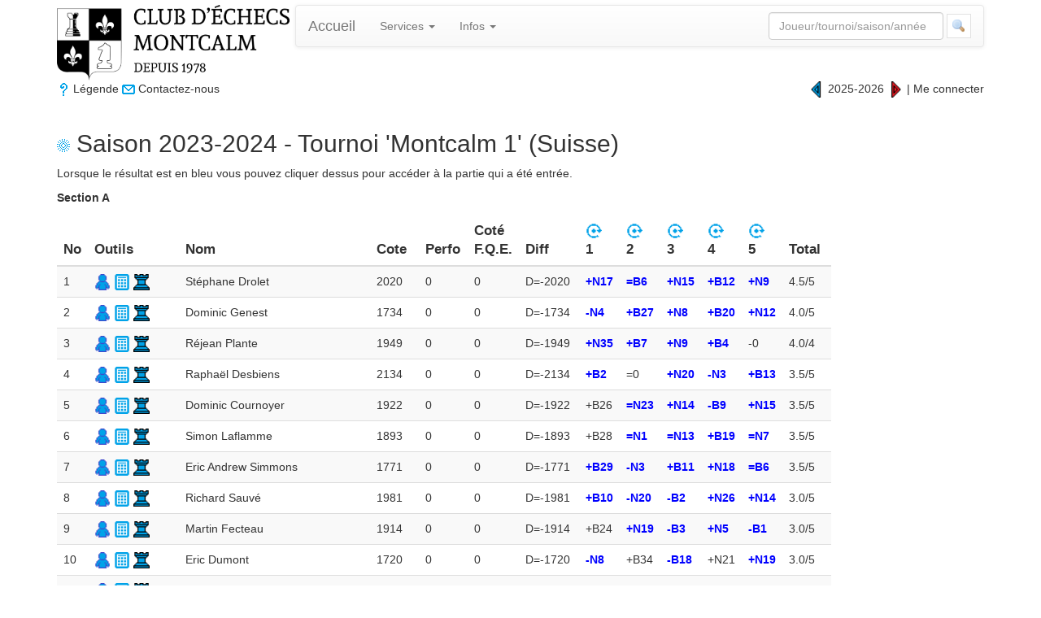

--- FILE ---
content_type: text/html; charset=utf-8
request_url: https://www.echecsmontcalm.com/Visualisation/Resultats/238
body_size: 11514
content:


<!DOCTYPE html>
<html lang="fr">
    <head>
        <meta charset="utf-8" />
        <meta http-equiv="Content-Security-Policy" content="upgrade-insecure-requests">

        <!-- "IE=edge" tells Internet Explorer to use his highest document mode -->
        <meta http-equiv="X-UA-Compatible" content="IE=edge,chrome=1" />

        <link rel="shortcut icon" href="/favicon.ico" />

        <title>Montcalm</title>


        <meta name="viewport" content="width=device-width, initial-scale=1" />

        <link rel="stylesheet" href="/Content/Site.css" rel="stylesheet" type="text/css" />
        <link rel="stylesheet" href="/bootstrap310/css/bootstrap.min.css" />
        <link rel="stylesheet" href="/bootstrap310/css/bootstrap-theme.min.css" />
        <link rel="stylesheet" href="https://old.chesstempo.com/js/external/yui/build/assets/skins/sam/yui-skins.vers845.css" />
        <link rel="stylesheet" href="http://old.chesstempo.com/css/board-min.vers845.css" />
        <script src="/Scripts/Common/FormatTextBox.js"></script>
        <script src="/Scripts/Common/Messages.js"></script>

            <script src="/scripts/jquery-2.0.3.min.js"></script>
        <script src="/bootstrap310/js/bootstrap.js"></script>
        <script src="/scripts/modernizr-2.8.3.js"></script>

        <script>
            (function(i, s, o, g, r, a, m) {
                i['GoogleAnalyticsObject'] = r;
                i[r] = i[r] || function() {
                    (i[r].q = i[r].q || []).push(arguments);
                }, i[r].l = 1 * new Date();
                a = s.createElement(o),
                    m = s.getElementsByTagName(o)[0];
                a.async = 1;
                a.src = g;
                m.parentNode.insertBefore(a, m);
            })(window, document, 'script', '//www.google-analytics.com/analytics.js', 'ga');

            ga('create', 'UA-55170819-1', 'auto');
            ga('send', 'pageview');

        </script>

        

    </head>

    <body onload=" RefreshContexte() ">
        <section id="main" class="container">
            <header>
                <div class="col-md-12">
                    
                </div>

                <div class="row">
                    <div id="clubLogo" class="col-md-3">
                        <img src="/Logo.png" style="height: 93px" />
                    </div>
                    <div class="col-md-9">
                        
<div class="navbar navbar-default">
    <div class="navbar-header">
        <button type="button" class="navbar-toggle" data-toggle="collapse" data-target="#bs-example-navbar-collapse-1">
            <span class="sr-only">Toggle navigation</span>
            <span class="icon-bar"></span>
            <span class="icon-bar"></span>
            <span class="icon-bar"></span>
        </button>
        <a class="navbar-brand" href="/Home/Index" style="height: 50px">Accueil</a>
    </div>

    <!-- Collect the nav links, forms, and other content for toggling -->
    <div class="collapse navbar-collapse" id="bs-example-navbar-collapse-1">
        <ul class="nav navbar-nav">

            
            <li class="dropdown">
                <a href="#" class="dropdown-toggle" data-toggle="dropdown">Services <b class="caret"></b></a>
                <ul class="dropdown-menu">
                    <li><a href="/Visualisation/ListeTournoi">    <img src="/Images/TournoiOui.png" />
 Tournois</a></li>
                                <li><a href="/Courses/Details/Total/False" title="Course">    <img src="/Images/CourseOui.png" />
 Course</a></li>


                    <li><a href="/Visualisation/ListeJoueur">    <img src="/Images/FicheOui.png" />
 Joueurs</a></li>
                    <li><a href="/Games/Index">    <img src="/Images/PartieOui.png" />
 Parties</a></li>

                    <li class="divider"></li>
                    <li><a href="/Visualisation/ListeChampion">    <img src="/Images/Champion.png" />
 Champions</a></li>
                    <li><a href="/Visualisation/LivreRecord">    <img src="/Images/Record.png" />
 Records</a></li>

                    <li class="divider"></li>
                    <li><a href="/Home/Calculateur">    <img src="/Images/CalculatriceOui.png" />
 Cote</a></li>

                    <li class="divider"></li>
                    <li><a href="/Visualisation/ListeByeForce">Liste BYE impos&#233;s</a></li>
                </ul>
            </li>



            
                <li class="dropdown">
                    <a href="#" class="dropdown-toggle" data-toggle="dropdown">Infos <b class="caret"></b></a>
                    <ul class="dropdown-menu">
                            <li><a href="/Infos/Infos/1">Inscription</a></li>
                            <li><a href="/Infos/Infos/2">Politique d&#39;absence</a></li>
                            <li><a href="/Infos/Infos/3">Comit&#233;</a></li>
                            <li><a href="/Infos/Infos/4">Course au Championnat</a></li>
                            <li><a href="/Infos/Infos/5">Contactez-nous</a></li>
                            <li><a href="/Infos/Infos/6">Accessibilit&#233;</a></li>
                            <li><a href="/Infos/Infos/7">Horaire</a></li>

                            <li class="divider"></li>

                            <li><a href="http://blog.echecsmontcalm.com/">Blogue du Montcalm</a></li>
                            <li><a href="http://quebecechecs.com/">Qu&#233;bec &#201;checs</a></li>
                            <li><a href="http://www.fqechecs.qc.ca/">F&#233;d&#233;ration Qu&#233;b&#233;coise des &#201;checs</a></li>
                    </ul>
                </li>
                                </ul>

        <form id="rechercheForm" method="get" action="/Home/Recherche" class="navbar-form navbar-right">
            <input type="text" maxlength="50" class="form-control" name="chaineRecherche" style="width: 215px" id="rechercheBar" placeholder="Joueur/tournoi/saison/année" />
            <input id="imageRecherche" type="image" src="/images/magnifier.png" style="height: 30px; vertical-align: middle; width: 30px;" />
        </form>
    </div>
</div>

<div id="majFqeModal" tabindex="-1" role="dialog" class="modal fade" aria-labelledby="titre" aria-hidden="true" data-keyboard="false" data-backdrop="static">
    <div class="modal-dialog">
        <div class="modal-content" style="width: 400px">
            <div class="modal-header">
                <h4 class="modal-title" id="titre">Mise-à-jour FQE</h4>
            </div>

            <div class="modal-body">
                <div id="modalMessageModif">
                </div>
                <div id="modalControls" class="row">
                    <div class="progress">
                        <div class="progress-bar" role="progressbar" aria-valuenow="100" aria-valuemin="0" aria-valuemax="100" style="width: 100%;">
                            Opération en cours...
                        </div>
                    </div>
                </div>
            </div>

            <div class="modal-footer">
            </div>
        </div>
    </div>
</div>

<script type="text/javascript" src="/Scripts/Common/Progress.js"></script>
                    </div>

                    <div class="col-md-12">
                        




<style type="text/css">
    .modalContext { height: 800px; }
</style>




<div>
    <div class="pull-left">
        <a href="#" data-toggle="modal" data-target="#legendeModal"><img src="/Images/Legende.png" /></a> Légende
        <a href="#" data-toggle="modal" data-target="#emailModal"><img href="#" src="/Images/EmailOui.png" /></a> Contactez-nous
    </div>
    <div class="pull-right">
            <span id="nonConnect"> </span>
<a href="/Account/Login">Me connecter</a>    </div>
</div>

<div id="emailModal" tabindex="-1" role="dialog" class="modal fade" aria-labelledby="infoLabel" aria-hidden="true" data-keyboard="false" data-backdrop="static">
    <div class="modal-dialog">
        <div class="modal-content" style="width: 600px">
            <div class="modal-header">
                <button type="button" class="close" data-dismiss="modal" aria-hidden="true">&times;</button>
                <h4 class="modal-title">Envoyer un message aux administrateurs du site</h4>
            </div>

            <div class="modal-body">
                <div id="modalControls" class="row">
<form action="/Visualisation/Resultats/238" method="post">                        <div class="controls">
                            <div class="lineNtModal">
                                <span class="labelNtModal">Votre nom</span> <input class="my-control" id="Expediteur" maxlength="50" name="Expediteur" style="width:500px;" type="text" value="" />
                            </div>
                        </div>
                        <div class="controls">
                            <div class="lineNtModal">
                                <span class="labelNtModal"></span> <textarea cols="110" id="texte" maxlength="2900" name="texte" rows="10" style="width:590px;">
</textarea>
                            </div>
                        </div>
                        <div class="controls">
                            <div class="lineNtModal">
                                <span class="labelNtModal"></span>Pour obtenir une réponse, n'oubliez pas de vous identifier. 3000 caractères maximum.
                            </div>
                        </div>
</form>                </div>
            </div>

            <div class="modal-footer">
                <button type="button" class="btn btn-default" data-dismiss="modal">Annuler</button>
                <button type="button" id="boutonEnvoyerCourriel" class="btn btn-primary">Envoyer</button>
            </div>
        </div>
    </div>
</div>

<div id="legendeModal" tabindex="-1" role="dialog" class="modal fade" aria-labelledby="infoLabel" aria-hidden="true" data-keyboard="false" data-backdrop="static">
    <div class="modal-dialog">
        <div class="modal-content" style="width: 600px">
            <div class="modal-header">
                <button type="button" class="close" data-dismiss="modal" aria-hidden="true">&times;</button>
                <h4 class="modal-title" id="infoLabel">Légende</h4>
            </div>

            <div class="modal-body">
                <div class="row">
                    <div class="col-md-4">
                            <img src="/Images/FicheOui.png" />
 Fiche d'un joueur<br />
                            <img src="/Images/CompareOui.png" />
 Contre le joueur <strong>*</strong><br />
                            <img src="/Images/SaisonOui.png" />
 Saison<br />
                            <img src="/Images/TournoiOui.png" />
 Résultats tournoi<br />
                            <img src="/Images/Round.png" />
 Résultats ronde<br />
                            <img src="/Images/CourseOui.png" />
 Course champ.<br />
                            <img src="/Images/PartieOui.png" />
 Voir partie(s)<br />
                            <img src="/Images/PartieNon.png" />
 Ajouter la partie <strong>*</strong><br />
                            <img src="/Images/GetPgn.png" />
 Partie en PGN<br />
                    </div>

                    <div class="col-md-4">
                            <img src="/Images/EmailOui.png" />
 Pour nous écrire<br />
                            <img src="/Images/CalculatriceOui.png" />
 Calculer la cote<br />
                            <img src="/Images/Champion.png" />
 Champion<br />
                            <img src="/Images/Record.png" />
 Record<br />
                            <img src="/Images/Liste.png" />
 Voir la liste<br />
                            <img src="/Images/PrecedantOui.png" />
 Précédant<br />
                            <img src="/Images/SuivantOui.png" />
 Suivant<br />
                            <img src="/Images/Legende.png" />
 Affiche cette fenêtre<br />
                    </div>

                    <div class="col-md-4">
                            <img src="/Images/Plus.png" />
 Ajouter <strong>*</strong><br />
                            <img src="/Images/EditOui.png" />
 Modifier <strong>*</strong><br />
                            <img src="/Images/DeleteOui.png" />
 Supprimer <strong>*</strong><br />
                            <img src="/Images/ResultatOui.png" />
 Entrer résultats <strong>*</strong><br />
                            <img src="/Images/pdf.png" />
 Rapport FQE <strong>*</strong><br />
                            <img src="/Images/MajFqeOui.png" />
 Mise-à-jour FQE <strong>*</strong><br />
                            <img src="/Images/InitCache.png" />
 Rafraichir affichage <strong>*</strong><br />
                            <img src="/Images/AdresseOui.png" />
 Coordonnées <strong>*</strong><br />
                            <img src="/Images/Imprimer.png" />
 Cartons, emails... <strong>*</strong><br />
                    </div>
                </div>

                <p></p><p> <strong>*</strong> Vous devez être connecté (certains icônes sont pour les administrateurs seulement)</p>
            </div>

            <div class="modal-footer">
                <button type="button" class="btn btn-default closeInfo" data-dismiss="modal">Fermer</button>
            </div>
        </div>
    </div>
</div>




<script type="text/javascript" src="/Scripts/Contexte/Contexte.js"></script>

                    </div>
                </div>

                
                <div class="row">

                    <div id="universelMessage">
                    </div>
                </div>

                <div id="analytic" data-google-analytic="UA-55170819-1"></div>

                
            </header>

            

<div class="page-header form-horizontal">

    <h2><a href="/Home/Saison/33">    <img src="/Images/SaisonOui.png" />
</a> Saison 2023-2024 - Tournoi 'Montcalm 1' (Suisse)</h2>



    <div id="Titre" data-objet-singulier="Section" data-objet-pluriel="Sections" data-aucun-element="Il n&#39;y a aucun r&#233;sultat actuellement disponible pour ce tournoi."></div>

    <div id="controlMessage">
    </div>


    <p>Lorsque le résultat est en bleu vous pouvez cliquer dessus pour accéder à la partie qui a été entrée. </p>

    <div id="divTableau">
            <div>

                <strong>Section A</strong>
            </div>
            <table class='table table-striped table-hover' style="width:952px">
                <colgroup>
                    <col style="width: 25px" />
                    <col style="width: 112px" />
                    <col />
                    <col style="width: 60px" />
                    <col style="width: 60px" />
                    <col style="width: 60px" />
                    <col style="width: 60px" />
                            <col style="width: 50px" />
                            <col style="width: 50px" />
                            <col style="width: 50px" />
                            <col style="width: 50px" />
                            <col style="width: 50px" />
                        <col style="width: 60px" />
                </colgroup>
                <thead>
                    <tr>
                        <th>No</th>
                        <th>Outils</th>
                        <th>Nom</th>
                        <th>Cote</th>
                        <th>Perfo</th>
                        <th>Cot&#233;
F.Q.E.</th>
                        <th>Diff</th>
                                <th>
                                    <span>
    <a href="/Rondes/TournamentRoundResult/238/1" title="Voir les r&#233;sultats de la ronde 1."><img alt="Voir les r&#233;sultats de la ronde 1." class="personnalButton" src="/images/Round.png" /></a>

                                        1
                                    </span>
                                </th>
                                <th>
                                    <span>
    <a href="/Rondes/TournamentRoundResult/238/2" title="Voir les r&#233;sultats de la ronde 2."><img alt="Voir les r&#233;sultats de la ronde 2." class="personnalButton" src="/images/Round.png" /></a>

                                        2
                                    </span>
                                </th>
                                <th>
                                    <span>
    <a href="/Rondes/TournamentRoundResult/238/3" title="Voir les r&#233;sultats de la ronde 3."><img alt="Voir les r&#233;sultats de la ronde 3." class="personnalButton" src="/images/Round.png" /></a>

                                        3
                                    </span>
                                </th>
                                <th>
                                    <span>
    <a href="/Rondes/TournamentRoundResult/238/4" title="Voir les r&#233;sultats de la ronde 4."><img alt="Voir les r&#233;sultats de la ronde 4." class="personnalButton" src="/images/Round.png" /></a>

                                        4
                                    </span>
                                </th>
                                <th>
                                    <span>
    <a href="/Rondes/TournamentRoundResult/238/5" title="Voir les r&#233;sultats de la ronde 5."><img alt="Voir les r&#233;sultats de la ronde 5." class="personnalButton" src="/images/Round.png" /></a>

                                        5
                                    </span>
                                </th>
                            <th>Total</th>
                    </tr>
                </thead>
                <tbody>
                        <tr >
                            <td>1</td>
                            <td>
                                <a href="/Visualisation/Fiche/163" title="Fiche personnelle de St&#233;phane Drolet"><img alt="Fiche personnelle de St&#233;phane Drolet" class="personnalButton" src="/images/FicheOui.png" /></a>



                                    <a href="/Home/CalculateurTournoi/6880" title="Calculateur de cote."><img alt="Calculateur de cote." class="personnalButton" src="/images/CalculatriceOui.png" /></a>


                                    <a href="/Games/Joueur/163" title="Fiche personnelle de St&#233;phane Drolet"><img alt="Liste des parties de St&#233;phane Drolet" class="personnalButton" src="/images/PartieOui.png" /></a>
                            </td>
                            <td>St&#233;phane Drolet</td>
                            <td>2020</td>
                            <td>0</td>
                            <td>0</td>
                            <td>D=-2020</td>
                                        <td><strong><a href="/Games/Game/4276" style="color:blue">+N17</a></strong></td>
                                        <td><strong><a href="/Games/Game/4287" style="color:blue">=B6</a></strong></td>
                                        <td><strong><a href="/Games/Game/4298" style="color:blue">+N15</a></strong></td>
                                        <td><strong><a href="/Games/Game/4312" style="color:blue">+B12</a></strong></td>
                                        <td><strong><a href="/Games/Game/4326" style="color:blue">+N9</a></strong></td>
                                <td>4.5/5</td>
                        </tr>
                        <tr >
                            <td>2</td>
                            <td>
                                <a href="/Visualisation/Fiche/233" title="Fiche personnelle de Dominic Genest"><img alt="Fiche personnelle de Dominic Genest" class="personnalButton" src="/images/FicheOui.png" /></a>



                                    <a href="/Home/CalculateurTournoi/6864" title="Calculateur de cote."><img alt="Calculateur de cote." class="personnalButton" src="/images/CalculatriceOui.png" /></a>


                                    <a href="/Games/Joueur/233" title="Fiche personnelle de Dominic Genest"><img alt="Liste des parties de Dominic Genest" class="personnalButton" src="/images/PartieOui.png" /></a>
                            </td>
                            <td>Dominic Genest</td>
                            <td>1734</td>
                            <td>0</td>
                            <td>0</td>
                            <td>D=-1734</td>
                                        <td><strong><a href="/Games/Game/4277" style="color:blue">-N4</a></strong></td>
                                        <td><strong><a href="/Games/Game/4285" style="color:blue">+B27</a></strong></td>
                                        <td><strong><a href="/Games/Game/4297" style="color:blue">+N8</a></strong></td>
                                        <td><strong><a href="/Games/Game/4309" style="color:blue">+B20</a></strong></td>
                                        <td><strong><a href="/Games/Game/4322" style="color:blue">+N12</a></strong></td>
                                <td>4.0/5</td>
                        </tr>
                        <tr >
                            <td>3</td>
                            <td>
                                <a href="/Visualisation/Fiche/442" title="Fiche personnelle de R&#233;jean Plante"><img alt="Fiche personnelle de R&#233;jean Plante" class="personnalButton" src="/images/FicheOui.png" /></a>



                                    <a href="/Home/CalculateurTournoi/6868" title="Calculateur de cote."><img alt="Calculateur de cote." class="personnalButton" src="/images/CalculatriceOui.png" /></a>


                                    <a href="/Games/Joueur/442" title="Fiche personnelle de R&#233;jean Plante"><img alt="Liste des parties de R&#233;jean Plante" class="personnalButton" src="/images/PartieOui.png" /></a>
                            </td>
                            <td>R&#233;jean Plante</td>
                            <td>1949</td>
                            <td>0</td>
                            <td>0</td>
                            <td>D=-1949</td>
                                        <td><strong><a href="/Games/Game/4281" style="color:blue">+N35</a></strong></td>
                                        <td><strong><a href="/Games/Game/4289" style="color:blue">+B7</a></strong></td>
                                        <td><strong><a href="/Games/Game/4299" style="color:blue">+N9</a></strong></td>
                                        <td><strong><a href="/Games/Game/4313" style="color:blue">+B4</a></strong></td>
                                        <td>-0</td>
                                <td>4.0/4</td>
                        </tr>
                        <tr >
                            <td>4</td>
                            <td>
                                <a href="/Visualisation/Fiche/608" title="Fiche personnelle de Rapha&#235;l Desbiens"><img alt="Fiche personnelle de Rapha&#235;l Desbiens" class="personnalButton" src="/images/FicheOui.png" /></a>



                                    <a href="/Home/CalculateurTournoi/6858" title="Calculateur de cote."><img alt="Calculateur de cote." class="personnalButton" src="/images/CalculatriceOui.png" /></a>


                                    <a href="/Games/Joueur/608" title="Fiche personnelle de Rapha&#235;l Desbiens"><img alt="Liste des parties de Rapha&#235;l Desbiens" class="personnalButton" src="/images/PartieOui.png" /></a>
                            </td>
                            <td>Rapha&#235;l Desbiens</td>
                            <td>2134</td>
                            <td>0</td>
                            <td>0</td>
                            <td>D=-2134</td>
                                        <td><strong><a href="/Games/Game/4277" style="color:blue">+B2</a></strong></td>
                                        <td>=0</td>
                                        <td><strong><a href="/Games/Game/4300" style="color:blue">+N20</a></strong></td>
                                        <td><strong><a href="/Games/Game/4313" style="color:blue">-N3</a></strong></td>
                                        <td><strong><a href="/Games/Game/4328" style="color:blue">+B13</a></strong></td>
                                <td>3.5/5</td>
                        </tr>
                        <tr >
                            <td>5</td>
                            <td>
                                <a href="/Visualisation/Fiche/125" title="Fiche personnelle de Dominic Cournoyer"><img alt="Fiche personnelle de Dominic Cournoyer" class="personnalButton" src="/images/FicheOui.png" /></a>



                                    <a href="/Home/CalculateurTournoi/6862" title="Calculateur de cote."><img alt="Calculateur de cote." class="personnalButton" src="/images/CalculatriceOui.png" /></a>


                                    <a href="/Games/Joueur/125" title="Fiche personnelle de Dominic Cournoyer"><img alt="Liste des parties de Dominic Cournoyer" class="personnalButton" src="/images/PartieOui.png" /></a>
                            </td>
                            <td>Dominic Cournoyer</td>
                            <td>1922</td>
                            <td>0</td>
                            <td>0</td>
                            <td>D=-1922</td>
                                        <td>+B26</td>
                                        <td><strong><a href="/Games/Game/4290" style="color:blue">=N23</a></strong></td>
                                        <td><strong><a href="/Games/Game/4302" style="color:blue">+N14</a></strong></td>
                                        <td><strong><a href="/Games/Game/4314" style="color:blue">-B9</a></strong></td>
                                        <td><strong><a href="/Games/Game/4329" style="color:blue">+N15</a></strong></td>
                                <td>3.5/5</td>
                        </tr>
                        <tr >
                            <td>6</td>
                            <td>
                                <a href="/Visualisation/Fiche/293" title="Fiche personnelle de Simon Laflamme"><img alt="Fiche personnelle de Simon Laflamme" class="personnalButton" src="/images/FicheOui.png" /></a>



                                    <a href="/Home/CalculateurTournoi/6879" title="Calculateur de cote."><img alt="Calculateur de cote." class="personnalButton" src="/images/CalculatriceOui.png" /></a>


                                    <a href="/Games/Joueur/293" title="Fiche personnelle de Simon Laflamme"><img alt="Liste des parties de Simon Laflamme" class="personnalButton" src="/images/PartieOui.png" /></a>
                            </td>
                            <td>Simon Laflamme</td>
                            <td>1893</td>
                            <td>0</td>
                            <td>0</td>
                            <td>D=-1893</td>
                                        <td>+B28</td>
                                        <td><strong><a href="/Games/Game/4287" style="color:blue">=N1</a></strong></td>
                                        <td><strong><a href="/Games/Game/4303" style="color:blue">=N13</a></strong></td>
                                        <td><strong><a href="/Games/Game/4317" style="color:blue">+B19</a></strong></td>
                                        <td><strong><a href="/Games/Game/4327" style="color:blue">=N7</a></strong></td>
                                <td>3.5/5</td>
                        </tr>
                        <tr >
                            <td>7</td>
                            <td>
                                <a href="/Visualisation/Fiche/667" title="Fiche personnelle de Eric Andrew Simmons"><img alt="Fiche personnelle de Eric Andrew Simmons" class="personnalButton" src="/images/FicheOui.png" /></a>



                                    <a href="/Home/CalculateurTournoi/6865" title="Calculateur de cote."><img alt="Calculateur de cote." class="personnalButton" src="/images/CalculatriceOui.png" /></a>


                                    <a href="/Games/Joueur/667" title="Fiche personnelle de Eric Andrew Simmons"><img alt="Liste des parties de Eric Andrew Simmons" class="personnalButton" src="/images/PartieOui.png" /></a>
                            </td>
                            <td>Eric Andrew Simmons</td>
                            <td>1771</td>
                            <td>0</td>
                            <td>0</td>
                            <td>D=-1771</td>
                                        <td><strong><a href="/Games/Game/4284" style="color:blue">+B29</a></strong></td>
                                        <td><strong><a href="/Games/Game/4289" style="color:blue">-N3</a></strong></td>
                                        <td><strong><a href="/Games/Game/4305" style="color:blue">+B11</a></strong></td>
                                        <td><strong><a href="/Games/Game/4315" style="color:blue">+N18</a></strong></td>
                                        <td><strong><a href="/Games/Game/4327" style="color:blue">=B6</a></strong></td>
                                <td>3.5/5</td>
                        </tr>
                        <tr >
                            <td>8</td>
                            <td>
                                <a href="/Visualisation/Fiche/487" title="Fiche personnelle de Richard Sauv&#233;"><img alt="Fiche personnelle de Richard Sauv&#233;" class="personnalButton" src="/images/FicheOui.png" /></a>



                                    <a href="/Home/CalculateurTournoi/6855" title="Calculateur de cote."><img alt="Calculateur de cote." class="personnalButton" src="/images/CalculatriceOui.png" /></a>


                                    <a href="/Games/Joueur/487" title="Fiche personnelle de Richard Sauv&#233;"><img alt="Liste des parties de Richard Sauv&#233;" class="personnalButton" src="/images/PartieOui.png" /></a>
                            </td>
                            <td>Richard Sauv&#233;</td>
                            <td>1981</td>
                            <td>0</td>
                            <td>0</td>
                            <td>D=-1981</td>
                                        <td><strong><a href="/Games/Game/4278" style="color:blue">+B10</a></strong></td>
                                        <td><strong><a href="/Games/Game/4288" style="color:blue">-N20</a></strong></td>
                                        <td><strong><a href="/Games/Game/4297" style="color:blue">-B2</a></strong></td>
                                        <td><strong><a href="/Games/Game/4319" style="color:blue">+N26</a></strong></td>
                                        <td><strong><a href="/Games/Game/4330" style="color:blue">+N14</a></strong></td>
                                <td>3.0/5</td>
                        </tr>
                        <tr >
                            <td>9</td>
                            <td>
                                <a href="/Visualisation/Fiche/188" title="Fiche personnelle de Martin Fecteau"><img alt="Fiche personnelle de Martin Fecteau" class="personnalButton" src="/images/FicheOui.png" /></a>



                                    <a href="/Home/CalculateurTournoi/6874" title="Calculateur de cote."><img alt="Calculateur de cote." class="personnalButton" src="/images/CalculatriceOui.png" /></a>


                                    <a href="/Games/Joueur/188" title="Fiche personnelle de Martin Fecteau"><img alt="Liste des parties de Martin Fecteau" class="personnalButton" src="/images/PartieOui.png" /></a>
                            </td>
                            <td>Martin Fecteau</td>
                            <td>1914</td>
                            <td>0</td>
                            <td>0</td>
                            <td>D=-1914</td>
                                        <td>+B24</td>
                                        <td><strong><a href="/Games/Game/4291" style="color:blue">+N19</a></strong></td>
                                        <td><strong><a href="/Games/Game/4299" style="color:blue">-B3</a></strong></td>
                                        <td><strong><a href="/Games/Game/4314" style="color:blue">+N5</a></strong></td>
                                        <td><strong><a href="/Games/Game/4326" style="color:blue">-B1</a></strong></td>
                                <td>3.0/5</td>
                        </tr>
                        <tr >
                            <td>10</td>
                            <td>
                                <a href="/Visualisation/Fiche/171" title="Fiche personnelle de Eric Dumont"><img alt="Fiche personnelle de Eric Dumont" class="personnalButton" src="/images/FicheOui.png" /></a>



                                    <a href="/Home/CalculateurTournoi/6866" title="Calculateur de cote."><img alt="Calculateur de cote." class="personnalButton" src="/images/CalculatriceOui.png" /></a>


                                    <a href="/Games/Joueur/171" title="Fiche personnelle de Eric Dumont"><img alt="Liste des parties de Eric Dumont" class="personnalButton" src="/images/PartieOui.png" /></a>
                            </td>
                            <td>Eric Dumont</td>
                            <td>1720</td>
                            <td>0</td>
                            <td>0</td>
                            <td>D=-1720</td>
                                        <td><strong><a href="/Games/Game/4278" style="color:blue">-N8</a></strong></td>
                                        <td>+B34</td>
                                        <td><strong><a href="/Games/Game/4304" style="color:blue">-B18</a></strong></td>
                                        <td>+N21</td>
                                        <td><strong><a href="/Games/Game/4332" style="color:blue">+N19</a></strong></td>
                                <td>3.0/5</td>
                        </tr>
                        <tr >
                            <td>11</td>
                            <td>
                                <a href="/Visualisation/Fiche/670" title="Fiche personnelle de Zachary Brown"><img alt="Fiche personnelle de Zachary Brown" class="personnalButton" src="/images/FicheOui.png" /></a>



                                    <a href="/Home/CalculateurTournoi/6883" title="Calculateur de cote."><img alt="Calculateur de cote." class="personnalButton" src="/images/CalculatriceOui.png" /></a>


                                    <a href="/Games/Joueur/670" title="Fiche personnelle de Zachary Brown"><img alt="Liste des parties de Zachary Brown" class="personnalButton" src="/images/PartieOui.png" /></a>
                            </td>
                            <td>Zachary Brown</td>
                            <td>1537</td>
                            <td>0</td>
                            <td>0</td>
                            <td>D=-1537</td>
                                        <td><strong><a href="/Games/Game/4279" style="color:blue">-B30</a></strong></td>
                                        <td>+N28</td>
                                        <td><strong><a href="/Games/Game/4305" style="color:blue">-N7</a></strong></td>
                                        <td><strong><a href="/Games/Game/4320" style="color:blue">+B25</a></strong></td>
                                        <td><strong><a href="/Games/Game/4331" style="color:blue">+B18</a></strong></td>
                                <td>3.0/5</td>
                        </tr>
                        <tr >
                            <td>12</td>
                            <td>
                                <a href="/Visualisation/Fiche/377" title="Fiche personnelle de Paul Marquis"><img alt="Fiche personnelle de Paul Marquis" class="personnalButton" src="/images/FicheOui.png" /></a>



                                    <a href="/Home/CalculateurTournoi/6876" title="Calculateur de cote."><img alt="Calculateur de cote." class="personnalButton" src="/images/CalculatriceOui.png" /></a>


                                    <a href="/Games/Joueur/377" title="Fiche personnelle de Paul Marquis"><img alt="Liste des parties de Paul Marquis" class="personnalButton" src="/images/PartieOui.png" /></a>
                            </td>
                            <td>Paul Marquis</td>
                            <td>1962</td>
                            <td>0</td>
                            <td>0</td>
                            <td>D=-1962</td>
                                        <td><strong><a href="/Games/Game/4280" style="color:blue">=B22</a></strong></td>
                                        <td><strong><a href="/Games/Game/4292" style="color:blue">+N33</a></strong></td>
                                        <td><strong><a href="/Games/Game/4301" style="color:blue">+B23</a></strong></td>
                                        <td><strong><a href="/Games/Game/4312" style="color:blue">-N1</a></strong></td>
                                        <td><strong><a href="/Games/Game/4322" style="color:blue">-B2</a></strong></td>
                                <td>2.5/5</td>
                        </tr>
                        <tr >
                            <td>13</td>
                            <td>
                                <a href="/Visualisation/Fiche/241" title="Fiche personnelle de Martin Glode"><img alt="Fiche personnelle de Martin Glode" class="personnalButton" src="/images/FicheOui.png" /></a>



                                    <a href="/Home/CalculateurTournoi/6875" title="Calculateur de cote."><img alt="Calculateur de cote." class="personnalButton" src="/images/CalculatriceOui.png" /></a>


                                    <a href="/Games/Joueur/241" title="Fiche personnelle de Martin Glode"><img alt="Liste des parties de Martin Glode" class="personnalButton" src="/images/PartieOui.png" /></a>
                            </td>
                            <td>Martin Glode</td>
                            <td>1899</td>
                            <td>0</td>
                            <td>0</td>
                            <td>D=-1899</td>
                                        <td>+N27</td>
                                        <td>=0</td>
                                        <td><strong><a href="/Games/Game/4303" style="color:blue">=B6</a></strong></td>
                                        <td><strong><a href="/Games/Game/4316" style="color:blue">=B17</a></strong></td>
                                        <td><strong><a href="/Games/Game/4328" style="color:blue">-N4</a></strong></td>
                                <td>2.5/5</td>
                        </tr>
                        <tr >
                            <td>14</td>
                            <td>
                                <a href="/Visualisation/Fiche/405" title="Fiche personnelle de Vance Oliver"><img alt="Fiche personnelle de Vance Oliver" class="personnalButton" src="/images/FicheOui.png" /></a>



                                    <a href="/Home/CalculateurTournoi/6881" title="Calculateur de cote."><img alt="Calculateur de cote." class="personnalButton" src="/images/CalculatriceOui.png" /></a>


                                    <a href="/Games/Joueur/405" title="Fiche personnelle de Vance Oliver"><img alt="Liste des parties de Vance Oliver" class="personnalButton" src="/images/PartieOui.png" /></a>
                            </td>
                            <td>Vance Oliver</td>
                            <td>1599</td>
                            <td>0</td>
                            <td>0</td>
                            <td>D=-1599</td>
                                        <td>=0</td>
                                        <td><strong><a href="/Games/Game/4293" style="color:blue">+N22</a></strong></td>
                                        <td><strong><a href="/Games/Game/4302" style="color:blue">-B5</a></strong></td>
                                        <td><strong><a href="/Games/Game/4318" style="color:blue">+N16</a></strong></td>
                                        <td><strong><a href="/Games/Game/4330" style="color:blue">-B8</a></strong></td>
                                <td>2.5/5</td>
                        </tr>
                        <tr >
                            <td>15</td>
                            <td>
                                <a href="/Visualisation/Fiche/666" title="Fiche personnelle de Simon Duguay-Piron"><img alt="Fiche personnelle de Simon Duguay-Piron" class="personnalButton" src="/images/FicheOui.png" /></a>



                                    <a href="/Home/CalculateurTournoi/6886" title="Calculateur de cote."><img alt="Calculateur de cote." class="personnalButton" src="/images/CalculatriceOui.png" /></a>


                                    <a href="/Games/Joueur/666" title="Fiche personnelle de Simon Duguay-Piron"><img alt="Liste des parties de Simon Duguay-Piron" class="personnalButton" src="/images/PartieOui.png" /></a>
                            </td>
                            <td>Simon Duguay-Piron</td>
                            <td>1589</td>
                            <td>0</td>
                            <td>0</td>
                            <td>D=-1589</td>
                                        <td>=0</td>
                                        <td><strong><a href="/Games/Game/4286" style="color:blue">+N24</a></strong></td>
                                        <td><strong><a href="/Games/Game/4298" style="color:blue">-B1</a></strong></td>
                                        <td><strong><a href="/Games/Game/4310" style="color:blue">+N23</a></strong></td>
                                        <td><strong><a href="/Games/Game/4329" style="color:blue">-B5</a></strong></td>
                                <td>2.5/5</td>
                        </tr>
                        <tr >
                            <td>16</td>
                            <td>
                                <a href="/Visualisation/Fiche/683" title="Fiche personnelle de Merick Hasbun"><img alt="Fiche personnelle de Merick Hasbun" class="personnalButton" src="/images/FicheOui.png" /></a>



                                    <a href="/Home/CalculateurTournoi/6885" title="Calculateur de cote."><img alt="Calculateur de cote." class="personnalButton" src="/images/CalculatriceOui.png" /></a>


                                    <a href="/Games/Joueur/683" title="Fiche personnelle de Merick Hasbun"><img alt="Liste des parties de Merick Hasbun" class="personnalButton" src="/images/PartieOui.png" /></a>
                            </td>
                            <td>Merick Hasbun</td>
                            <td>1144</td>
                            <td>0</td>
                            <td>0</td>
                            <td>D=-1144</td>
                                        <td>=0</td>
                                        <td><strong><a href="/Games/Game/4294" style="color:blue">-N18</a></strong></td>
                                        <td>+B33</td>
                                        <td><strong><a href="/Games/Game/4318" style="color:blue">-B14</a></strong></td>
                                        <td>+N22</td>
                                <td>2.5/5</td>
                        </tr>
                        <tr >
                            <td>17</td>
                            <td>
                                <a href="/Visualisation/Fiche/425" title="Fiche personnelle de Jacquelin Perreault"><img alt="Fiche personnelle de Jacquelin Perreault" class="personnalButton" src="/images/FicheOui.png" /></a>



                                    <a href="/Home/CalculateurTournoi/6870" title="Calculateur de cote."><img alt="Calculateur de cote." class="personnalButton" src="/images/CalculatriceOui.png" /></a>


                                    <a href="/Games/Joueur/425" title="Fiche personnelle de Jacquelin Perreault"><img alt="Liste des parties de Jacquelin Perreault" class="personnalButton" src="/images/PartieOui.png" /></a>
                            </td>
                            <td>Jacquelin Perreault</td>
                            <td>1732</td>
                            <td>0</td>
                            <td>0</td>
                            <td>D=-1732</td>
                                        <td><strong><a href="/Games/Game/4276" style="color:blue">-B1</a></strong></td>
                                        <td><strong><a href="/Games/Game/4295" style="color:blue">+N26</a></strong></td>
                                        <td><strong><a href="/Games/Game/4306" style="color:blue">+B29</a></strong></td>
                                        <td><strong><a href="/Games/Game/4316" style="color:blue">=N13</a></strong></td>
                                        <td>-0</td>
                                <td>2.5/4</td>
                        </tr>
                        <tr >
                            <td>18</td>
                            <td>
                                <a href="/Visualisation/Fiche/485" title="Fiche personnelle de Marc Sarra-Bournet"><img alt="Fiche personnelle de Marc Sarra-Bournet" class="personnalButton" src="/images/FicheOui.png" /></a>



                                    <a href="/Home/CalculateurTournoi/6873" title="Calculateur de cote."><img alt="Calculateur de cote." class="personnalButton" src="/images/CalculatriceOui.png" /></a>


                                    <a href="/Games/Joueur/485" title="Fiche personnelle de Marc Sarra-Bournet"><img alt="Liste des parties de Marc Sarra-Bournet" class="personnalButton" src="/images/PartieOui.png" /></a>
                            </td>
                            <td>Marc Sarra-Bournet</td>
                            <td>1918</td>
                            <td>0</td>
                            <td>0</td>
                            <td>D=-1918</td>
                                        <td><strong><a href="/Games/Game/4282" style="color:blue">-N19</a></strong></td>
                                        <td><strong><a href="/Games/Game/4294" style="color:blue">+B16</a></strong></td>
                                        <td><strong><a href="/Games/Game/4304" style="color:blue">+N10</a></strong></td>
                                        <td><strong><a href="/Games/Game/4315" style="color:blue">-B7</a></strong></td>
                                        <td><strong><a href="/Games/Game/4331" style="color:blue">-N11</a></strong></td>
                                <td>2.0/5</td>
                        </tr>
                        <tr >
                            <td>19</td>
                            <td>
                                <a href="/Visualisation/Fiche/655" title="Fiche personnelle de Jean-Raymond Diotte"><img alt="Fiche personnelle de Jean-Raymond Diotte" class="personnalButton" src="/images/FicheOui.png" /></a>



                                    <a href="/Home/CalculateurTournoi/6872" title="Calculateur de cote."><img alt="Calculateur de cote." class="personnalButton" src="/images/CalculatriceOui.png" /></a>


                                    <a href="/Games/Joueur/655" title="Fiche personnelle de Jean-Raymond Diotte"><img alt="Liste des parties de Jean-Raymond Diotte" class="personnalButton" src="/images/PartieOui.png" /></a>
                            </td>
                            <td>Jean-Raymond Diotte</td>
                            <td>1353</td>
                            <td>0</td>
                            <td>0</td>
                            <td>D=-1353</td>
                                        <td><strong><a href="/Games/Game/4282" style="color:blue">+B18</a></strong></td>
                                        <td><strong><a href="/Games/Game/4291" style="color:blue">-B9</a></strong></td>
                                        <td><strong><a href="/Games/Game/4307" style="color:blue">+N22</a></strong></td>
                                        <td><strong><a href="/Games/Game/4317" style="color:blue">-N6</a></strong></td>
                                        <td><strong><a href="/Games/Game/4332" style="color:blue">-B10</a></strong></td>
                                <td>2.0/5</td>
                        </tr>
                        <tr >
                            <td>20</td>
                            <td>
                                <a href="/Visualisation/Fiche/661" title="Fiche personnelle de Gilbert Mercure"><img alt="Fiche personnelle de Gilbert Mercure" class="personnalButton" src="/images/FicheOui.png" /></a>



                                    <a href="/Home/CalculateurTournoi/6869" title="Calculateur de cote."><img alt="Calculateur de cote." class="personnalButton" src="/images/CalculatriceOui.png" /></a>


                                    <a href="/Games/Joueur/661" title="Fiche personnelle de Gilbert Mercure"><img alt="Liste des parties de Gilbert Mercure" class="personnalButton" src="/images/PartieOui.png" /></a>
                            </td>
                            <td>Gilbert Mercure</td>
                            <td>1853</td>
                            <td>0</td>
                            <td>0</td>
                            <td>D=-1853</td>
                                        <td><strong><a href="/Games/Game/4283" style="color:blue">+N25</a></strong></td>
                                        <td><strong><a href="/Games/Game/4288" style="color:blue">+B8</a></strong></td>
                                        <td><strong><a href="/Games/Game/4300" style="color:blue">-B4</a></strong></td>
                                        <td><strong><a href="/Games/Game/4309" style="color:blue">-N2</a></strong></td>
                                        <td>-0</td>
                                <td>2.0/4</td>
                        </tr>
                        <tr >
                            <td>21</td>
                            <td>
                                <a href="/Visualisation/Fiche/684" title="Fiche personnelle de Zdenko Miskic"><img alt="Fiche personnelle de Zdenko Miskic" class="personnalButton" src="/images/FicheOui.png" /></a>



                                    <a href="/Home/CalculateurTournoi/6887" title="Calculateur de cote."><img alt="Calculateur de cote." class="personnalButton" src="/images/CalculatriceOui.png" /></a>


                                    <a href="/Games/Joueur/684" title="Fiche personnelle de Zdenko Miskic"><img alt="Liste des parties de Zdenko Miskic" class="personnalButton" src="/images/PartieOui.png" /></a>
                            </td>
                            <td>Zdenko Miskic</td>
                            <td>S/C</td>
                            <td>0</td>
                            <td>0</td>
                            <td>D=NOUV</td>
                                        <td>=0</td>
                                        <td>=0</td>
                                        <td>-0</td>
                                        <td>-B10</td>
                                        <td><strong><a href="/Games/Game/4324" style="color:blue">+N25</a></strong></td>
                                <td>2.0/4</td>
                        </tr>
                        <tr >
                            <td>22</td>
                            <td>
                                <a href="/Visualisation/Fiche/67" title="Fiche personnelle de Claude Boissinot"><img alt="Fiche personnelle de Claude Boissinot" class="personnalButton" src="/images/FicheOui.png" /></a>



                                    <a href="/Home/CalculateurTournoi/6861" title="Calculateur de cote."><img alt="Calculateur de cote." class="personnalButton" src="/images/CalculatriceOui.png" /></a>


                                    <a href="/Games/Joueur/67" title="Fiche personnelle de Claude Boissinot"><img alt="Liste des parties de Claude Boissinot" class="personnalButton" src="/images/PartieOui.png" /></a>
                            </td>
                            <td>Claude Boissinot</td>
                            <td>1512</td>
                            <td>0</td>
                            <td>0</td>
                            <td>D=-1512</td>
                                        <td><strong><a href="/Games/Game/4280" style="color:blue">=N12</a></strong></td>
                                        <td><strong><a href="/Games/Game/4293" style="color:blue">-B14</a></strong></td>
                                        <td><strong><a href="/Games/Game/4307" style="color:blue">-B19</a></strong></td>
                                        <td>+N28</td>
                                        <td>-B16</td>
                                <td>1.5/5</td>
                        </tr>
                        <tr >
                            <td>23</td>
                            <td>
                                <a href="/Visualisation/Fiche/309" title="Fiche personnelle de Ga&#233;tan Lapierre"><img alt="Fiche personnelle de Ga&#233;tan Lapierre" class="personnalButton" src="/images/FicheOui.png" /></a>



                                    <a href="/Home/CalculateurTournoi/6856" title="Calculateur de cote."><img alt="Calculateur de cote." class="personnalButton" src="/images/CalculatriceOui.png" /></a>


                                    <a href="/Games/Joueur/309" title="Fiche personnelle de Ga&#233;tan Lapierre"><img alt="Liste des parties de Ga&#233;tan Lapierre" class="personnalButton" src="/images/PartieOui.png" /></a>
                            </td>
                            <td>Ga&#233;tan Lapierre</td>
                            <td>1752</td>
                            <td>0</td>
                            <td>0</td>
                            <td>D=-1752</td>
                                        <td>+N34</td>
                                        <td><strong><a href="/Games/Game/4290" style="color:blue">=B5</a></strong></td>
                                        <td><strong><a href="/Games/Game/4301" style="color:blue">-N12</a></strong></td>
                                        <td><strong><a href="/Games/Game/4310" style="color:blue">-B15</a></strong></td>
                                        <td>-0</td>
                                <td>1.5/4</td>
                        </tr>
                        <tr >
                            <td>24</td>
                            <td>
                                <a href="/Visualisation/Fiche/662" title="Fiche personnelle de Vincent Boyer"><img alt="Fiche personnelle de Vincent Boyer" class="personnalButton" src="/images/FicheOui.png" /></a>



                                    <a href="/Home/CalculateurTournoi/6882" title="Calculateur de cote."><img alt="Calculateur de cote." class="personnalButton" src="/images/CalculatriceOui.png" /></a>


                                    <a href="/Games/Joueur/662" title="Fiche personnelle de Vincent Boyer"><img alt="Liste des parties de Vincent Boyer" class="personnalButton" src="/images/PartieOui.png" /></a>
                            </td>
                            <td>Vincent Boyer</td>
                            <td>1291</td>
                            <td>0</td>
                            <td>0</td>
                            <td>D=-1291</td>
                                        <td>-N9</td>
                                        <td><strong><a href="/Games/Game/4286" style="color:blue">-B15</a></strong></td>
                                        <td>-N25</td>
                                        <td><strong><a href="/Games/Game/4321" style="color:blue">+B33</a></strong></td>
                                        <td>-N31</td>
                                <td>1.0/5</td>
                        </tr>
                        <tr >
                            <td>25</td>
                            <td>
                                <a href="/Visualisation/Fiche/680" title="Fiche personnelle de Zachary Huxley"><img alt="Fiche personnelle de Zachary Huxley" class="personnalButton" src="/images/FicheOui.png" /></a>



                                    <a href="/Home/CalculateurTournoi/6857" title="Calculateur de cote."><img alt="Calculateur de cote." class="personnalButton" src="/images/CalculatriceOui.png" /></a>


                                    <a href="/Games/Joueur/680" title="Fiche personnelle de Zachary Huxley"><img alt="Liste des parties de Zachary Huxley" class="personnalButton" src="/images/PartieOui.png" /></a>
                            </td>
                            <td>Zachary Huxley</td>
                            <td>S/C</td>
                            <td>0</td>
                            <td>0</td>
                            <td>D=NOUV</td>
                                        <td><strong><a href="/Games/Game/4283" style="color:blue">-B20</a></strong></td>
                                        <td><strong><a href="/Games/Game/4296" style="color:blue">-N29</a></strong></td>
                                        <td>+B24</td>
                                        <td><strong><a href="/Games/Game/4320" style="color:blue">-N11</a></strong></td>
                                        <td><strong><a href="/Games/Game/4324" style="color:blue">-B21</a></strong></td>
                                <td>1.0/5</td>
                        </tr>
                        <tr >
                            <td>26</td>
                            <td>
                                <a href="/Visualisation/Fiche/681" title="Fiche personnelle de Cl&#233;ment Fridmann"><img alt="Fiche personnelle de Cl&#233;ment Fridmann" class="personnalButton" src="/images/FicheOui.png" /></a>



                                    <a href="/Home/CalculateurTournoi/6860" title="Calculateur de cote."><img alt="Calculateur de cote." class="personnalButton" src="/images/CalculatriceOui.png" /></a>


                                    <a href="/Games/Joueur/681" title="Fiche personnelle de Cl&#233;ment Fridmann"><img alt="Liste des parties de Cl&#233;ment Fridmann" class="personnalButton" src="/images/PartieOui.png" /></a>
                            </td>
                            <td>Cl&#233;ment Fridmann</td>
                            <td>1419</td>
                            <td>0</td>
                            <td>0</td>
                            <td>D=-1419</td>
                                        <td>-N5</td>
                                        <td><strong><a href="/Games/Game/4295" style="color:blue">-B17</a></strong></td>
                                        <td>+N34</td>
                                        <td><strong><a href="/Games/Game/4319" style="color:blue">-B8</a></strong></td>
                                        <td>-0</td>
                                <td>1.0/4</td>
                        </tr>
                        <tr >
                            <td>27</td>
                            <td>
                                <a href="/Visualisation/Fiche/676" title="Fiche personnelle de Pierre-Luc Pepin"><img alt="Fiche personnelle de Pierre-Luc Pepin" class="personnalButton" src="/images/FicheOui.png" /></a>



                                    <a href="/Home/CalculateurTournoi/6877" title="Calculateur de cote."><img alt="Calculateur de cote." class="personnalButton" src="/images/CalculatriceOui.png" /></a>


                                    <a href="/Games/Joueur/676" title="Fiche personnelle de Pierre-Luc Pepin"><img alt="Liste des parties de Pierre-Luc Pepin" class="personnalButton" src="/images/PartieOui.png" /></a>
                            </td>
                            <td>Pierre-Luc Pepin</td>
                            <td>1189</td>
                            <td>0</td>
                            <td>0</td>
                            <td>D=-1189</td>
                                        <td>-B13</td>
                                        <td><strong><a href="/Games/Game/4285" style="color:blue">-N2</a></strong></td>
                                        <td><strong><a href="/Games/Game/4308" style="color:blue">-B28</a></strong></td>
                                        <td>+N34</td>
                                        <td>-0</td>
                                <td>1.0/4</td>
                        </tr>
                        <tr >
                            <td>28</td>
                            <td>
                                <a href="/Visualisation/Fiche/649" title="Fiche personnelle de Robert Jardine"><img alt="Fiche personnelle de Robert Jardine" class="personnalButton" src="/images/FicheOui.png" /></a>



                                    <a href="/Home/CalculateurTournoi/6878" title="Calculateur de cote."><img alt="Calculateur de cote." class="personnalButton" src="/images/CalculatriceOui.png" /></a>


                                    <a href="/Games/Joueur/649" title="Fiche personnelle de Robert Jardine"><img alt="Liste des parties de Robert Jardine" class="personnalButton" src="/images/PartieOui.png" /></a>
                            </td>
                            <td>Robert Jardine</td>
                            <td>1151</td>
                            <td>0</td>
                            <td>0</td>
                            <td>D=-1151</td>
                                        <td>-N6</td>
                                        <td>-B11</td>
                                        <td><strong><a href="/Games/Game/4308" style="color:blue">+N27</a></strong></td>
                                        <td>-B22</td>
                                        <td>-0</td>
                                <td>1.0/4</td>
                        </tr>
                        <tr >
                            <td>29</td>
                            <td>
                                <a href="/Visualisation/Fiche/668" title="Fiche personnelle de Gabriel Plante"><img alt="Fiche personnelle de Gabriel Plante" class="personnalButton" src="/images/FicheOui.png" /></a>



                                    <a href="/Home/CalculateurTournoi/6867" title="Calculateur de cote."><img alt="Calculateur de cote." class="personnalButton" src="/images/CalculatriceOui.png" /></a>


                                    <a href="/Games/Joueur/668" title="Fiche personnelle de Gabriel Plante"><img alt="Liste des parties de Gabriel Plante" class="personnalButton" src="/images/PartieOui.png" /></a>
                            </td>
                            <td>Gabriel Plante</td>
                            <td>1447</td>
                            <td>0</td>
                            <td>0</td>
                            <td>D=-1447</td>
                                        <td><strong><a href="/Games/Game/4284" style="color:blue">-N7</a></strong></td>
                                        <td><strong><a href="/Games/Game/4296" style="color:blue">+B25</a></strong></td>
                                        <td><strong><a href="/Games/Game/4306" style="color:blue">-N17</a></strong></td>
                                        <td>-0</td>
                                        <td>-0</td>
                                <td>1.0/3</td>
                        </tr>
                        <tr >
                            <td>30</td>
                            <td>
                                <a href="/Visualisation/Fiche/15" title="Fiche personnelle de Bertrand Auger"><img alt="Fiche personnelle de Bertrand Auger" class="personnalButton" src="/images/FicheOui.png" /></a>



                                    <a href="/Home/CalculateurTournoi/6854" title="Calculateur de cote."><img alt="Calculateur de cote." class="personnalButton" src="/images/CalculatriceOui.png" /></a>


                                    <a href="/Games/Joueur/15" title="Fiche personnelle de Bertrand Auger"><img alt="Liste des parties de Bertrand Auger" class="personnalButton" src="/images/PartieOui.png" /></a>
                            </td>
                            <td>Bertrand Auger</td>
                            <td>1972</td>
                            <td>0</td>
                            <td>0</td>
                            <td>D=-1972</td>
                                        <td><strong><a href="/Games/Game/4279" style="color:blue">+N11</a></strong></td>
                                        <td>-0</td>
                                        <td>-0</td>
                                        <td>-0</td>
                                        <td>-0</td>
                                <td>1.0/1</td>
                        </tr>
                        <tr >
                            <td>31</td>
                            <td>
                                <a href="/Visualisation/Fiche/102" title="Fiche personnelle de S&#233;bastien Chabot"><img alt="Fiche personnelle de S&#233;bastien Chabot" class="personnalButton" src="/images/FicheOui.png" /></a>



                                    <a href="/Home/CalculateurTournoi/6889" title="Calculateur de cote."><img alt="Calculateur de cote." class="personnalButton" src="/images/CalculatriceOui.png" /></a>


                                    <a href="/Games/Joueur/102" title="Fiche personnelle de S&#233;bastien Chabot"><img alt="Liste des parties de S&#233;bastien Chabot" class="personnalButton" src="/images/PartieOui.png" /></a>
                            </td>
                            <td>S&#233;bastien Chabot</td>
                            <td>1276</td>
                            <td>0</td>
                            <td>0</td>
                            <td>D=-1276</td>
                                        <td>-0</td>
                                        <td>-0</td>
                                        <td>-0</td>
                                        <td>-0</td>
                                        <td>+B24</td>
                                <td>1.0/1</td>
                        </tr>
                        <tr >
                            <td>32</td>
                            <td>
                                <a href="/Visualisation/Fiche/685" title="Fiche personnelle de Julien Ouellet"><img alt="Fiche personnelle de Julien Ouellet" class="personnalButton" src="/images/FicheOui.png" /></a>



                                    <a href="/Home/CalculateurTournoi/6888" title="Calculateur de cote."><img alt="Calculateur de cote." class="personnalButton" src="/images/CalculatriceOui.png" /></a>


                                    <a href="/Games/Joueur/685" title="Fiche personnelle de Julien Ouellet"><img alt="Liste des parties de Julien Ouellet" class="personnalButton" src="/images/PartieOui.png" /></a>
                            </td>
                            <td>Julien Ouellet</td>
                            <td>S/C</td>
                            <td>0</td>
                            <td>0</td>
                            <td>D=NOUV</td>
                                        <td>-0</td>
                                        <td>-0</td>
                                        <td>-0</td>
                                        <td>-0</td>
                                        <td>+B34</td>
                                <td>1.0/1</td>
                        </tr>
                        <tr >
                            <td>33</td>
                            <td>
                                <a href="/Visualisation/Fiche/651" title="Fiche personnelle de Dominic Fleury"><img alt="Fiche personnelle de Dominic Fleury" class="personnalButton" src="/images/FicheOui.png" /></a>



                                    <a href="/Home/CalculateurTournoi/6863" title="Calculateur de cote."><img alt="Calculateur de cote." class="personnalButton" src="/images/CalculatriceOui.png" /></a>


                                    <a href="/Games/Joueur/651" title="Fiche personnelle de Dominic Fleury"><img alt="Liste des parties de Dominic Fleury" class="personnalButton" src="/images/PartieOui.png" /></a>
                            </td>
                            <td>Dominic Fleury</td>
                            <td>1445</td>
                            <td>0</td>
                            <td>0</td>
                            <td>D=-1445</td>
                                        <td>=0</td>
                                        <td><strong><a href="/Games/Game/4292" style="color:blue">-B12</a></strong></td>
                                        <td>-N16</td>
                                        <td><strong><a href="/Games/Game/4321" style="color:blue">-N24</a></strong></td>
                                        <td>-0</td>
                                <td>0.5/4</td>
                        </tr>
                        <tr >
                            <td>34</td>
                            <td>
                                <a href="/Visualisation/Fiche/682" title="Fiche personnelle de Louis Gagn&#233;"><img alt="Fiche personnelle de Louis Gagn&#233;" class="personnalButton" src="/images/FicheOui.png" /></a>



                                    <a href="/Home/CalculateurTournoi/6859" title="Calculateur de cote."><img alt="Calculateur de cote." class="personnalButton" src="/images/CalculatriceOui.png" /></a>


                                    <a href="/Games/Joueur/682" title="Fiche personnelle de Louis Gagn&#233;"><img alt="Liste des parties de Louis Gagn&#233;" class="personnalButton" src="/images/PartieOui.png" /></a>
                            </td>
                            <td>Louis Gagn&#233;</td>
                            <td>S/C</td>
                            <td>0</td>
                            <td>0</td>
                            <td>D=NOUV</td>
                                        <td>-B23</td>
                                        <td>-N10</td>
                                        <td>-B26</td>
                                        <td>-B27</td>
                                        <td>-N32</td>
                                <td>0.0/5</td>
                        </tr>
                        <tr >
                            <td>35</td>
                            <td>
                                <a href="/Visualisation/Fiche/384" title="Fiche personnelle de Jacques Michaud"><img alt="Fiche personnelle de Jacques Michaud" class="personnalButton" src="/images/FicheOui.png" /></a>



                                    <a href="/Home/CalculateurTournoi/6871" title="Calculateur de cote."><img alt="Calculateur de cote." class="personnalButton" src="/images/CalculatriceOui.png" /></a>


                                    <a href="/Games/Joueur/384" title="Fiche personnelle de Jacques Michaud"><img alt="Liste des parties de Jacques Michaud" class="personnalButton" src="/images/PartieOui.png" /></a>
                            </td>
                            <td>Jacques Michaud</td>
                            <td>1447</td>
                            <td>0</td>
                            <td>0</td>
                            <td>D=-1447</td>
                                        <td><strong><a href="/Games/Game/4281" style="color:blue">-B3</a></strong></td>
                                        <td>-0</td>
                                        <td>-0</td>
                                        <td>-0</td>
                                        <td>-0</td>
                                <td>0.0/1</td>
                        </tr>
                </tbody>
            </table>
    </div>

    <p></p>

    <div>
        Organisateur : Club d&#39;&#233;checs Montcalm
    </div>
    <div>
        Cadence : 1h30 mat + 30 secondes par coup
    </div>
    <div>
        Arbitre : S&#233;bastien Chabot
    </div>
    <div>
        Début du tournoi : 9/7/2023
    </div>
    <div>
        Date de cotation : 10/11/2023
    </div>
    <div>
        Numéro FQE du tournoi : <a href="http://www.fqechecs.qc.ca/cms/cotes/tournois/id/6800">6800</a>
    </div>
</div>



<div id="modifModalItem2" tabindex="-1" role="dialog" class="modal fade" aria-labelledby="ajouterTitre" aria-hidden="true" data-keyboard="false" data-backdrop="static">
    <div class="modal-dialog">
        <div class="modal-content" style="width: 575px">
            <div class="modal-header">
                <button type="button" class="close" data-dismiss="modal" aria-hidden="true">&times;</button>
                <h4 class="modal-title" id="ajouterTitre2"></h4>
            </div>

            <div class="modal-body">
                <div id="modalMessageModif2"></div>
                <div id="modalControls2" class="row"></div>
            </div>

            <div class="modal-footer">
                <button type="button" class="btn btn-default" data-dismiss="modal">Annuler</button>
                <button type="button" id="boutonEnregistrerItem2" class="btn btn-primary">Enregistrer</button>
            </div>
        </div>
    </div>
</div>

<script src="/Scripts/Common/Modal.js"></script>


<script type="text/javascript" src="/Scripts/Common/Messages.js"></script>
        </section>

        <footer>
            <div id="pageFooterContainer" class="container">
                

<h2></h2>
<p style="color: #999999; font-weight: bold; text-align: center;"><span id="version"></span> - (C) 2026 Andr&#233; Bourassa et Gabriel Boulianne</p>
            </div>
        </footer>
    </body>
</html>


--- FILE ---
content_type: text/css
request_url: https://www.echecsmontcalm.com/Content/Site.css
body_size: 4201
content:
.sectionTableauBord {
    background: #FFEFE5;
    border-left: 7px solid #FF0000;
    padding-left: 7px
}

.personnalButton {
    height: 20px;
    padding-bottom: 0;
    padding-left: 0;
    padding-right: 0;
    padding-top: 0;
    vertical-align: middle;
    width: 20px;
}

.personnalButtonTop {
    height: 20px;
    padding-bottom: 0;
    padding-left: 0;
    padding-right: 0;
    padding-top: 0;
    vertical-align: top;
    width: 20px;
}

.visiteur {
    color: #E20024;
    font-weight: bold;
}

.ASaisir {
    color: #8B008B;
    font-weight: bold;
}

.SubTitle { font-size: 12px; }

body { border-top: solid 5px #FFFFFF; }

a {
    color: #333;
    outline: none;
    padding-left: 0;
    padding-right: 0;
    text-decoration: underline;
}

a:link, a:visited,
a:active, a:hover { color: #333; }

a:hover { background-color: #c7d1d6; }

header, footer, hgroup,
nav, section { display: block; }

mark {
    background-color: #a6dbed;
    padding-left: 5px;
    padding-right: 5px;
}

.float-left { float: left; }

.float-right { float: right; }

.clear-fix:after {
    clear: both;
    content: ".";
    display: block;
    height: 0;
    visibility: hidden;
}

h1, h2, h3,
h4, h5, h6 {
    color: #000;
    margin-bottom: 0;
    padding-bottom: 0;
}

h1 { font-size: 2em; }

h2 { font-size: 1.75em; }

h3 { font-size: 1.2em; }

h4 { font-size: 1.1em; }

h5, h6 { font-size: 1em; }

h5 a:link, h5 a:visited, h5 a:active {
    padding: 0;
    text-decoration: none;
}


/* main layout
----------------------------------------------------------*/

.content-wrapper {
    margin: 0 auto;
    max-width: 960px;
}

#body {
    background-color: #efeeef;
    clear: both;
    padding-bottom: 35px;
}

.main-content {
    background: url("../Images/accent.png") no-repeat;
    padding-left: 10px;
    padding-top: 30px;
}

.featured + .main-content { background: url("../Images/heroAccent.png") no-repeat; }

header .content-wrapper { padding-top: 20px; }

footer { clear: both; }


/* site title
----------------------------------------------------------*/

.site-title {
    color: #c8c8c8;
    font-family: Rockwell, Consolas, "Courier New", Courier, monospace;
    font-size: 2.3em;
    margin: 0;
}

.site-title a, .site-title a:hover, .site-title a:active {
    background: none;
    color: #c8c8c8;
    outline: none;
    text-decoration: none;
}


/* login
----------------------------------------------------------*/

#login {
    display: block;
    font-size: .85em;
    margin: 0 0 10px;
    text-align: right;
}

#login a {
    background-color: #d3dce0;
    margin-left: 10px;
    margin-right: 3px;
    padding: 2px 3px;
    text-decoration: none;
}

#login a.username {
    background: none;
    margin: 0;
    padding: 0;
    text-decoration: underline;
}

#login ul { margin: 0; }

#login li {
    display: inline;
    list-style: none;
}


/* menu
----------------------------------------------------------*/

ul#menu {
    font-size: 1.3em;
    font-weight: 600;
    margin: 0 0 5px;
    padding: 0;
    text-align: right;
}

ul#menu li {
    display: inline;
    list-style: none;
    padding-left: 15px;
}

ul#menu li a {
    background: none;
    color: #999;
    text-decoration: none;
}

ul#menu li a:hover {
    color: #333;
    text-decoration: none;
}


/* page elements
----------------------------------------------------------*/

/* featured */

.featured { background-color: #fff; }

.featured .content-wrapper {
    background-color: #7ac0da;
    background-image: -ms-linear-gradient(left, #7ac0da 0, #a4d4e6 100%);
    background-image: -o-linear-gradient(left, #7ac0da 0, #a4d4e6 100%);
    background-image: -webkit-gradient(linear, left top, right top, color-stop(0, #7ac0da), color-stop(1, #a4d4e6));
    background-image: -webkit-linear-gradient(left, #7ac0da 0, #a4d4e6 100%);
    background-image: linear-gradient(left, #7ac0da 0, #a4d4e6 100%);
    color: #3e5667;
    padding: 20px 40px 30px 40px;
}

.featured hgroup.title h1, .featured hgroup.title h2 { color: #fff; }

.featured p { font-size: 1.1em; }

/* page titles */

hgroup.title { margin-bottom: 10px; }

hgroup.title h1, hgroup.title h2 { display: inline; }

hgroup.title h2 {
    font-weight: normal;
    margin-left: 3px;
}

/* features */

section.feature {
    float: left;
    padding: 10px;
    width: 300px;
}

/* ordered list */

ol.round {
    list-style-type: none;
    padding-left: 0;
}

ol.round li {
    margin: 25px 0;
    padding-left: 45px;
}

ol.round li.zero { background: url("../Images/orderedList0.png") no-repeat; }

ol.round li.one { background: url("../Images/orderedList1.png") no-repeat; }

ol.round li.two { background: url("../Images/orderedList2.png") no-repeat; }

ol.round li.three { background: url("../Images/orderedList3.png") no-repeat; }

ol.round li.four { background: url("../Images/orderedList4.png") no-repeat; }

ol.round li.five { background: url("../Images/orderedList5.png") no-repeat; }

ol.round li.six { background: url("../Images/orderedList6.png") no-repeat; }

ol.round li.seven { background: url("../Images/orderedList7.png") no-repeat; }

ol.round li.eight { background: url("../Images/orderedList8.png") no-repeat; }

ol.round li.nine { background: url("../Images/orderedList9.png") no-repeat; }

/* content */

article {
    float: left;
    width: 70%;
}

aside {
    float: right;
    width: 25%;
}

aside ul {
    list-style: none;
    padding: 0;
}

aside ul li {
    background: url("../Images/bullet.png") no-repeat 0 50%;
    padding: 2px 0 2px 20px;
}

.label { font-weight: 700; }

/* login page */

#loginForm {
    border-right: solid 2px #c8c8c8;
    float: left;
    width: 55%;
}

#loginForm .validation-error {
    display: block;
    margin-left: 15px;
}

#loginForm .validation-summary-errors ul {
    margin: 0;
    padding: 0;
}

#loginForm .validation-summary-errors li {
    display: inline;
    list-style: none;
    margin: 0;
}

#loginForm input { width: 250px; }

#loginForm input[type="checkbox"],
#loginForm input[type="submit"],
#loginForm input[type="button"],
#loginForm button { width: auto; }

#socialLoginForm {
    float: left;
    margin-left: 40px;
    width: 40%;
}

#socialLoginForm h2 { margin-bottom: 5px; }

#socialLoginList button { margin-bottom: 12px; }

#logoutForm { display: inline; }

/* contact */

.contact h3 { font-size: 1.2em; }

.contact p { margin: 5px 0 0 10px; }

.contact iframe {
    border: 1px solid #333;
    margin: 5px 0 0 10px;
}

/* forms */

fieldset {
    border: none;
    margin: 0;
    padding: 0;
}

fieldset legend { display: none; }

fieldset ol {
    list-style: none;
    padding: 0;
}

fieldset ol li { padding-bottom: 5px; }

label {
    display: block;
    font-size: 1.2em;
    font-weight: 600;
}

label.checkbox { display: inline; }

input, textarea {
    background: #fff;
    border: 1px solid #e2e2e2;
    color: #333;
    font-size: 1.2em;
    margin: 5px 0 6px 0;
    padding: 5px;
    width: 300px;
}

textarea {
    font-family: inherit;
    width: 500px;
}

input:focus, textarea:focus { border: 1px solid #7ac0da; }

input[type="checkbox"] {
    background: transparent;
    border: inherit;
    width: auto;
}

input[type="submit"],
input[type="button"],
button {
    background-color: #d3dce0;
    border: 1px solid #787878;
    cursor: pointer;
    font-size: 1.2em;
    font-weight: 600;
    margin-right: 8px;
    padding: 7px;
    width: auto;
}

td input[type="submit"],
td input[type="button"],
td button {
    font-size: 1em;
    margin-right: 4px;
    padding: 4px;
}

/* info and errors */

.message-info {
    border: 1px solid;
    clear: both;
    padding: 10px 20px;
}

.message-error {
    clear: both;
    color: #e80c4d;
    font-size: 1.1em;
    font-weight: bold;
    margin: 20px 0 10px 0;
}

.message-success {
    color: #7ac0da;
    font-size: 1.3em;
    font-weight: bold;
    margin: 20px 0 10px 0;
}

.error { color: #e80c4d; }

/* styles for validation helpers */

.field-validation-error {
    color: #e80c4d;
    font-weight: bold;
}

.field-validation-valid { display: none; }

input.input-validation-error { border: 1px solid #e80c4d; }

input[type="checkbox"].input-validation-error { border: 0 none; }

.validation-summary-errors {
    color: #e80c4d;
    font-size: 1.1em;
    font-weight: bold;
}

.validation-summary-valid { display: none; }


/* tables
----------------------------------------------------------*/

table {
    border: 0 none;
    border-collapse: collapse;
    border-spacing: 0;
    margin-top: 0.75em;
}

th {
    border: none 0;
    font-size: 1.2em;
    padding-left: 0;
    text-align: left;
}

th a {
    display: block;
    position: relative;
}

th a:link, th a:visited, th a:active, th a:hover {
    color: #333;
    font-weight: 600;
    padding: 0;
    text-decoration: none;
}

th a:hover { color: #000; }

th.asc a, th.desc a { margin-right: .75em; }

th.asc a:after, th.desc a:after {
    display: block;
    font-size: 0.75em;
    position: absolute;
    right: 0;
    top: 0;
}

th.asc a:after { content: '▲'; }

th.desc a:after { content: '▼'; }

td {
    border: 0 none;
    padding: 0.25em 2em 0.25em 0;
}

tr.pager td { padding: 0 0.25em 0 0; }

/********************
*   Mobile Styles   *
********************/

@media only screen and (max-width: 850px) {
    /* header
    ----------------------------------------------------------*/
    header .float-left,
    header .float-right { float: none; }

    /* logo */

    header .site-title {
        margin: 10px;
        text-align: center;
    }

    /* login */

    #login {
        font-size: .85em;
        margin: 0 0 12px;
        text-align: center;
    }

    #login ul {
        margin: 5px 0;
        padding: 0;
    }

    #login li {
        display: inline;
        list-style: none;
        margin: 0;
        padding: 0;
    }

    #login a {
        background: none;
        color: #999;
        font-weight: 600;
        margin: 2px;
        padding: 0;
    }

    #login a:hover { color: #333; }

    /* menu */

    nav { margin-bottom: 5px; }

    ul#menu {
        margin: 0;
        padding: 0;
        text-align: center;
    }

    ul#menu li {
        margin: 0;
        padding: 0;
    }


    /* main layout
    ----------------------------------------------------------*/

    .main-content,
    .featured + .main-content { background-position: 10px 0; }

    .content-wrapper {
        padding-left: 10px;
        padding-right: 10px;
    }

    .featured .content-wrapper { padding: 10px; }

    /* page content */

    article, aside {
        float: none;
        width: 100%;
    }

    /* ordered list */

    ol.round {
        list-style-type: none;
        padding-left: 0;
    }

    ol.round li {
        margin: 25px 0;
        padding-left: 10px;
    }

    ol.round li.zero,
    ol.round li.one,
    ol.round li.two,
    ol.round li.three,
    ol.round li.four,
    ol.round li.five,
    ol.round li.six,
    ol.round li.seven,
    ol.round li.eight,
    ol.round li.nine { background: none; }

    /* features */

    section.feature {
        float: none;
        padding: 10px;
        width: auto;
    }

    section.feature img {
        color: #999;
        content: attr(alt);
        font-size: 1.5em;
        font-weight: 600;
    }

    /* forms */

    input { width: 90%; }

    /* login page */

    #loginForm {
        border-right: none;
        float: none;
        width: auto;
    }

    #loginForm .validation-error {
        display: block;
        margin-left: 15px;
    }

    #socialLoginForm {
        float: none;
        margin-left: 0;
        width: auto;
    }


    /* footer
    ----------------------------------------------------------*/

    footer .float-left,
    footer .float-right { float: none; }

    footer {
        height: auto;
        padding: 10px 0;
        text-align: center;
    }

    footer p { margin: 0; }

}

/* Styles pour les badges enlevés dans le Bootstrap 3
----------------------------------------------------------*/
.badge-victoire { background-color: #468847; }

.badge-defaite { background-color: #b94a48; }

.badge-nulle { }

.badge-action { background-color: #00AA00; }

.badge-info { background-color: #BBBBBB; }

.badge-noir { background-color: #333333; }

.badge-inconnu {
    background-color: #ffff00;
    color: Black;
}


--- FILE ---
content_type: text/plain
request_url: https://www.google-analytics.com/j/collect?v=1&_v=j102&a=1354556415&t=pageview&_s=1&dl=https%3A%2F%2Fwww.echecsmontcalm.com%2FVisualisation%2FResultats%2F238&ul=en-us%40posix&dt=Montcalm&sr=1280x720&vp=1280x720&_u=IEBAAEABAAAAACAAI~&jid=1484307266&gjid=984823908&cid=245769013.1769028813&tid=UA-55170819-1&_gid=565442745.1769028813&_r=1&_slc=1&z=1841403239
body_size: -452
content:
2,cG-YH0KEPCH7D

--- FILE ---
content_type: application/javascript
request_url: https://www.echecsmontcalm.com/Scripts/Contexte/Contexte.js
body_size: 798
content:
$(document).ready(function() {
    // --------------------------------------------------------------------
    // --- Efface les données à la fermeture d'une fenêtre modale.
    // --------------------------------------------------------------------
    $(document.body).on('hidden.bs.modal', function () {
        $('.modal').removeData('bs.modal');
    });

    // --------------------------------------------------------------------
    // --- Envoyer un courriel aux administrateurs
    // --------------------------------------------------------------------
    $('#boutonEnvoyerCourriel').on('click', function (e) {
        var url = "/Emails/Envoyer";
        var win = $(this).closest(".modal");
        var data = win.find("form").serializeArray();
        var params = [];

        params.push({ name: "Sujet", value: "Message d'un internaute - Contactez-nous" });
        params.push({ name: "ExpediteurNom", value: data[0].value });
        params.push({ name: "Texte", value: data[1].value });

        $.ajax(
        {
            type: "post",
            url: url,
            data: params,
            cache: false,
            success: function (data, textStatus, jqXHR) {
                win.modal("hide");
                MessageInformation("universelMessage", "Votre message a été envoyé aux administrateurs. Si vous n'avez pas eu de réponse en 24 heures, veuillez recommuniquer avec nous.");
            },
            error: function (xhr, textStatus, errorThrown) {
                MessageErreur("modalMessageModif", data.Message + "\r\n" + textStatus + " : " + errorThrown);
            }
        });
    });
});

// --------------------------------------------------------------------
// --- Rafraîchi le contexte
// --------------------------------------------------------------------
function RefreshContexte() {
    var params = [];

    $.ajax(
    {
        url: "/Account/RefreshContexte",
        data: params,
        success: function(data, textStatus, jqXHR) {
            $("#version").text("Version " + data[0]);
            $("#nomConnect").html(data[1]);

            // Saisons lorsque non connecté
            var nonConnect = $("#nonConnect");
            if (nonConnect != "") {
                $("#nonConnect").html(data[2]);
            }
        },
        cache: false
    });
}

$("#modifModalContexte").on("keydown", ".numericSeulement", EntierPositifSeulement);

--- FILE ---
content_type: application/javascript
request_url: https://www.echecsmontcalm.com/Scripts/Common/FormatTextBox.js
body_size: 111
content:
function EntierPositifSeulement() {
    // Accèpte le numérique seulement.
    if (!(
        event.keyCode == 46 || // Delete
            event.keyCode == 8 || // Back space
            event.keyCode == 9 || // Tabulation
            event.keyCode == 36 || // Home
            event.keyCode == 35 || // End
            event.keyCode == 37 || // Flèche gauche
            event.keyCode == 39 || // Flèche droite
            (event.keyCode > 47 && event.keyCode < 58) || // Chiffres
            (event.keyCode > 95 && event.keyCode < 106) // Chiffres du keypad
    )) {
        event.preventDefault();
    }
}

--- FILE ---
content_type: application/javascript
request_url: https://www.echecsmontcalm.com/Scripts/Common/Messages.js
body_size: 117
content:

// --------------------------------------------------------------------
// --- Affiche un message d'erreur
// --------------------------------------------------------------------
function MessageErreur(emplacement, texte) {
    var alerte = "<div class=\"alert alert-danger\"><button type=\"button\" class=\"close\" data-dismiss=\"alert\">&times;</button><p><strong>Attention!</strong> " + texte + "</p></div>";
    $("#" + emplacement).html(alerte);
}

// --------------------------------------------------------------------
// --- Affiche un message d'avertissement
// --------------------------------------------------------------------
function MessageAvertissement(emplacement, texte) {
    var alerte = "<div class=\"alert alert-warning\"><button type=\"button\" class=\"close\" data-dismiss=\"alert\">&times;</button><p><strong>Attention!</strong> " + texte + "</p></div>";
    $("#" + emplacement).html(alerte);
}

// --------------------------------------------------------------------
// --- Affiche un message d'avertissement
// --------------------------------------------------------------------
function MessageInformation(emplacement, texte) {
    var alerte = "<div class=\"alert alert-success\"><button type=\"button\" class=\"close\" data-dismiss=\"alert\">&times;</button><p>" + texte + "</p></div>";
    $("#" + emplacement).html(alerte);
}

--- FILE ---
content_type: application/javascript
request_url: https://www.echecsmontcalm.com/Scripts/Common/Modal.js
body_size: 1259
content:
// --------------------------------------------------------------------
// --- Début du Javascript
// --------------------------------------------------------------------
$(document).ready(function() {
    // --------------------------------------------------------------------
    // --- Efface les données à la fermeture d'une fenêtre modale.
    // --------------------------------------------------------------------
    $(document.body).on('hidden.bs.modal', function() {
        $('.modal').removeData('bs.modal');
    });

    // --------------------------------------------------------------------
    // --- Affichage de l'écran d'ajout ou de la modification
    // --------------------------------------------------------------------
    $('#modifModalItem2').on('show.bs.modal', function() {
        var win = $(this);
        var winHeader = $(".modal-header", win);
        var winBody = $(".modal-body #modalControls2", win);
        var winOptions = win.data("bs.modal").options;
        var id = winOptions.id;
        var url = winOptions.contentview;
        var title = winOptions.title;
        var params = [];

        // Passe l'identifiant en paramètre et les identifiants de dépendance.
        params.push({ name: "id", value: id });

        // Remplace le titre de la form.
        $("h4", winHeader).text(title);

        $.ajax(
        {
            url: url,
            data: params,
            cache: false,
            success: function(data) {
                if (data == 0) {
                    MessageErreur("modalMessageModif2", data.Message);
                } else {
                    winBody.html(data);
                    if ($('#Certification').size() > 0)
                    {
                        $('#boutonEnregistrerItem2').attr('disabled', 'disabled');
                    }
                }
            },
            error: function(xhr, textStatus, errorThrown) {
                MessageErreur("modalMessageModif2", textStatus + " : " + errorThrown);
            }
        });
    });

    // --------------------------------------------------------------------
    // --- Enregistrement de l'ajout ou de la modification
    // --------------------------------------------------------------------
    $('#boutonEnregistrerItem2').on('click', function() {
        var win = $(this).closest(".modal");
        var winOptions = win.data("bs.modal").options;
        var params = win.find("form").serializeArray();
        var url = winOptions.saveaction;

        $.ajax(
        {
            type: "post",
            url: url,
            data: params,
            cache: false,
            success: function(data) {
                if (!data.Success) {
                    if (data.Data == 0) {
                        MessageErreur("modalMessageModif2", data.Message);
                    } else {
                        $("#modifModalItem2 .modal-body form").empty().html(data.Data);
                    }
                } else {
                    win.modal("hide");
                    window.location.reload();
                }
            },
            error: function(xhr, textStatus, errorThrown) {
                MessageErreur("modalMessageModif2", textStatus + " : " + errorThrown);
            }
        });
    });
});

// --------------------------------------------------------------------
// --- Inverse les couleurs.
// --------------------------------------------------------------------
function InverseColor() {
    var isChecked = $('#IsSwitchColor').prop('checked');

    if (isChecked) {
        $('#positionNormal').hide();
        $('#positionInverse').show();
    }
    else {
        $('#positionNormal').show();
        $('#positionInverse').hide();
    }
};

// --------------------------------------------------------------------
// --- Permet de confirmer qu'une personne qui ajoute une partie prend
// --- le temps de certifier les couleurs des joueurs.
// --------------------------------------------------------------------
function CertifieColor() {
    var isChecked = $('#Certification').prop('checked');

    if (isChecked) {
        $('#boutonEnregistrerItem2').removeAttr("disabled");
    }
    else {
        $('#boutonEnregistrerItem2').attr('disabled', 'disabled');
    }
};


--- FILE ---
content_type: application/javascript
request_url: https://www.echecsmontcalm.com/Scripts/Common/Progress.js
body_size: -88
content:

// --------------------------------------------------------------------
// --- Affiche la fenêtre de progression
// --------------------------------------------------------------------
function AfficherProgressModal() {
    $("#attenteModal").modal("show");
}